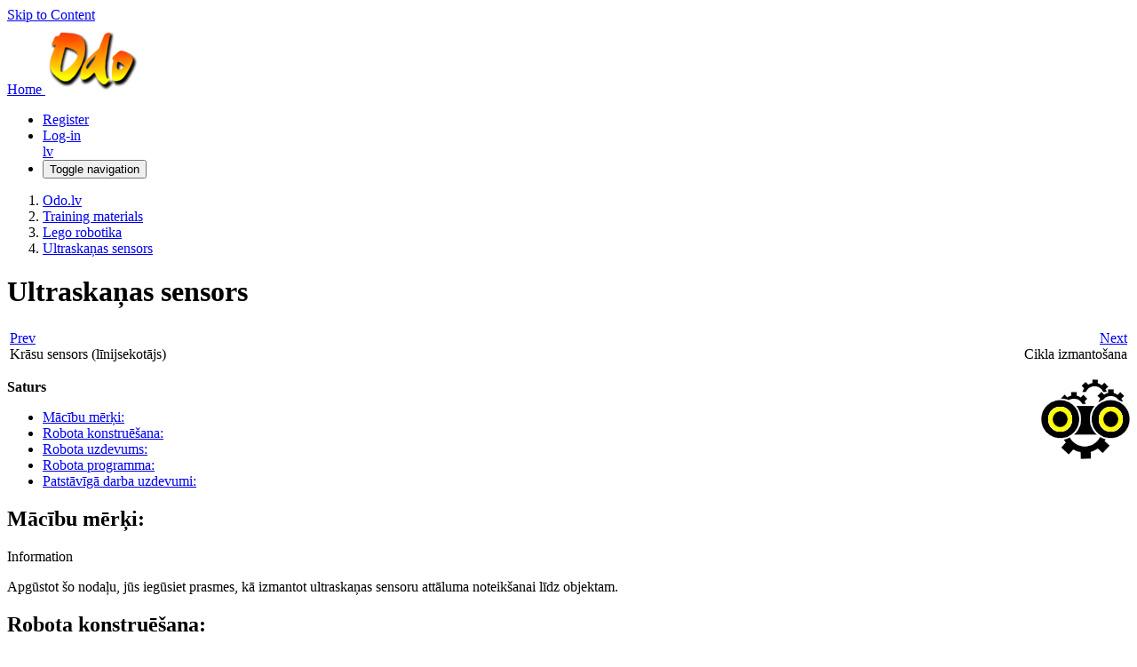

--- FILE ---
content_type: text/html;charset=utf-8
request_url: https://odo.lv/Training/LegoUltrasoundSensor
body_size: 10168
content:
<html xmlns="http://www.w3.org/1999/xhtml" lang="en" xml:lang="en" data-xwiki-paged-media="paper" data-xwiki-reference="xwiki:Training.LegoUltrasoundSensor" data-xwiki-document="Training.LegoUltrasoundSensor" data-xwiki-wiki="xwiki" data-xwiki-space="Training" data-xwiki-page="LegoUltrasoundSensor" data-xwiki-isnew="false" data-xwiki-version="8.1" data-xwiki-rest-url="/xwiki/rest/wikis/xwiki/spaces/Training/pages/LegoUltrasoundSensor" data-xwiki-locale="" data-xwiki-form-token="gIFksAhGLegVrxNXyHeAsg"><head><title>Ultraskaņas sensors</title><meta name="viewport" content="width=device-width, initial-scale=1"><link rel="icon" href="/favicon.ico" type="image/png"><link rel="alternate" type="application/x-wiki" title="Edit" href="/xwiki/bin/edit/Training/LegoUltrasoundSensor"><link rel="canonical" href="/Training/LegoUltrasoundSensor"><meta name="revisit-after" content="7 days"><meta name="description" content="Ultraskaņas sensors"><meta name="keywords" content="wiki"><meta name="rating" content="General"><meta name="author" content="Valdis Vītoliņš"><link rel="alternate" type="application/rss+xml" title="Wiki Feed RSS" href="/xwiki/rest/notifications/rss?userId=&amp;count=50&amp;useUserPreferences=false&amp;displayOwnEvents=true"><link rel="alternate" type="application/rss+xml" title="Blog RSS Feed" href="/Blog/GlobalBlogRss?xpage=plain"><link href="/xwiki/webjars/wiki%3Axwiki/xwiki-platform-search-webjar/16.10.7/searchSuggest.min.css?evaluate=true" type="text/css" rel="stylesheet"><link href="/xwiki/webjars/wiki%3Axwiki/font-awesome/4.7.0/css/font-awesome.min.css" rel="stylesheet"><link href="/xwiki/webjars/wiki%3Axwiki/webjar-blueimp-gallery/3.4.0/css/blueimp-gallery.min.css" type="text/css" rel="stylesheet"><link href="/xwiki/webjars/wiki%3Axwiki/xwiki-platform-image-lightbox-webjar/16.10.7/less/lightbox.less?evaluate=true" type="text/css" rel="stylesheet"><link href="/xwiki/bin/skin/skins/flamingo/style.min.css?cache-version=1746800390000&amp;skin=Custom.OdoTheme&amp;colorTheme=xwiki%3ACustom.OdoTheme&amp;colorThemeVersion=76.1" rel="stylesheet" type="text/css" media="all"><link href="/xwiki/bin/skin/skins/flamingo/print.min.css?cache-version=1746800390000&amp;skin=Custom.OdoTheme&amp;colorTheme=xwiki%3ACustom.OdoTheme&amp;colorThemeVersion=76.1" rel="stylesheet" type="text/css" media="print"><link rel="stylesheet" type="text/css" href="/xwiki/bin/ssx/Main/WebHome?resource=toc.css"><link rel="stylesheet" type="text/css" href="/xwiki/bin/skin/resources/css/xwiki.bundle.min.css?cache-version=1746799906000&amp;colorTheme=Custom.OdoTheme&amp;language=en"><link rel="stylesheet" type="text/css" href="/xwiki/bin/skin/resources/uicomponents/viewers/comments.min.css?cache-version=1746799904000"><link rel="stylesheet" type="text/css" href="/xwiki/bin/ssx/AnnotationCode/Style?language=en&amp;docVersion=2.1"><link rel="stylesheet" type="text/css" href="/xwiki/bin/ssx/AnnotationCode/Settings?language=en&amp;docVersion=1.1"><link rel="stylesheet" type="text/css" href="/xwiki/bin/ssx/Image/Style/Code/DefaultImageStyleStyleSheet?language=en&amp;docVersion=1.1"><link rel="stylesheet" type="text/css" href="/xwiki/bin/ssx/Refactoring/Code/RefactoringConfiguration?language=en&amp;docVersion=4.1"><link rel="stylesheet" type="text/css" href="/xwiki/bin/ssx/XWiki/Mentions/MentionsMacro?language=en&amp;docVersion=1.1"><link rel="stylesheet" type="text/css" href="/xwiki/bin/ssx/XWiki/Realtime/Configuration?language=en&amp;docVersion=1.1"><link rel="stylesheet" type="text/css" href="/xwiki/bin/ssx/Custom/LegoHeader?language=en&amp;docVersion=27.1"><script src="/xwiki/webjars/wiki%3Axwiki/requirejs/2.3.7/require.min.js?r=1" data-wysiwyg="true"></script><script src="/xwiki/resources/uicomponents/tools/pageReady.min.js?cache-version=1746799896000" data-wysiwyg="true"></script><script src="/xwiki/resources/js/xwiki/prototypeJSPatches.min.js?cache-version=1746799878000"></script><script src="/xwiki/webjars/wiki%3Axwiki/prototype/1.7.3.0/prototype.js?r=1"></script><script data-wysiwyg="true">
// <![CDATA[
        var jQuery = {};
                                                                                                                                                                                                                                                                                                                                                                                                                                                                                                                                                                                                                                                                                                                                                                                                                                          require.config({"packages":[{"name":"scriptaculous","location":"\/xwiki\/webjars\/wiki%3Axwiki\/scriptaculous\/1.9.0","main":"scriptaculous"},{"name":"moment","location":"\/xwiki\/webjars\/wiki%3Axwiki\/momentjs\/2.29.4","main":"min\/moment.min"}],"paths":{"bootstrap":"\/xwiki\/webjars\/wiki%3Axwiki\/xwiki-platform-bootstrap\/16.10.7\/js\/xwiki-bootstrap.min.js?r=1","deferred":"\/xwiki\/resources\/uicomponents\/require\/deferred.min.js?cache-version=1746799892000","iscroll":"\/xwiki\/webjars\/wiki%3Axwiki\/iscroll\/5.2.0\/build\/iscroll-lite.js?r=1","jquery":"\/xwiki\/webjars\/wiki%3Axwiki\/jquery\/3.7.1\/jquery.min.js?r=1","jquery-migrate":"\/xwiki\/webjars\/wiki%3Axwiki\/jquery-migrate\/3.5.2\/dist\/jquery-migrate.min.js?r=1","jsTree":"\/xwiki\/webjars\/wiki%3Axwiki\/jstree\/3.3.16\/jstree.min.js?r=1","moment-jdateformatparser":"\/xwiki\/webjars\/wiki%3Axwiki\/moment-jdateformatparser\/1.2.1\/moment-jdateformatparser.min","moment-timezone":"\/xwiki\/webjars\/wiki%3Axwiki\/moment-timezone\/0.5.47\/builds\/moment-timezone-with-data.min","prototype":"\/xwiki\/webjars\/wiki%3Axwiki\/prototype\/1.7.3.0\/prototype.js?r=1","selectize":"\/xwiki\/webjars\/wiki%3Axwiki\/selectize.js\/0.13.3\/js\/standalone\/selectize.min.js?r=1","xwiki-attachments-icon":"\/xwiki\/bin\/skin\/resources\/uicomponents\/attachments\/icons.min.js?cache-version=1746799884000","xwiki-document-lock":"\/xwiki\/resources\/uicomponents\/lock\/lock.min.js?cache-version=1746799890000","xwiki-entityReference":"\/xwiki\/resources\/uicomponents\/model\/entityReference.min.js?cache-version=1746799892000","xwiki-events-bridge":"\/xwiki\/resources\/js\/xwiki\/eventsBridge.min.js?cache-version=1746799874000","xwiki-form-validation-async":"\/xwiki\/resources\/uicomponents\/tools\/formAsyncValidation.min.js?cache-version=1746799896000","xwiki-job-runner":"\/xwiki\/webjars\/wiki%3Axwiki\/xwiki-platform-job-webjar\/16.10.7\/jobRunner.min.js?r=1","xwiki-l10n":"\/xwiki\/webjars\/wiki%3Axwiki\/xwiki-platform-localization-webjar\/16.10.7\/l10n.min.js?r=1","xwiki-locale-picker":"\/xwiki\/bin\/skin\/skins\/flamingo\/localePicker.min.js?cache-version=1746800388000","xwiki-meta":"\/xwiki\/resources\/js\/xwiki\/meta.min.js?cache-version=1746799876000","xwiki-selectize":"\/xwiki\/resources\/uicomponents\/suggest\/xwiki.selectize.min.js?cache-version=1746799894000","xwiki-tree-finder":"\/xwiki\/webjars\/wiki%3Axwiki\/xwiki-platform-tree-webjar\/16.10.7\/finder.min.js?r=1","xwiki-tree":"\/xwiki\/webjars\/wiki%3Axwiki\/xwiki-platform-tree-webjar\/16.10.7\/tree.min.js?r=1","blueimp-gallery-bundle":"\/xwiki\/webjars\/wiki%3Axwiki\/webjar-blueimp-gallery\/3.4.0\/js\/blueimp-gallery-bundle.min","xwiki-lightbox":"\/xwiki\/webjars\/wiki%3Axwiki\/xwiki-platform-image-lightbox-webjar\/16.10.7\/lightbox.min.js?r=1","xwiki-ckeditor-inline":"\/xwiki\/bin\/jsx\/CKEditor\/InlineEditor?v=16.10.7&xwiki-version=16.10.7","xwiki-ckeditor":"\/xwiki\/bin\/jsx\/CKEditor\/EditSheet?v=16.10.7&xwiki-version=16.10.7&fast-diff-version=&bs3typeahead-version=4.0.2","fuse":"\/xwiki\/webjars\/wiki%3Axwiki\/fuse.js\/7.0.0\/dist\/fuse.basic.min.js?r=1","bootstrap3-typeahead":"\/xwiki\/webjars\/wiki%3Axwiki\/bootstrap-3-typeahead\/4.0.2\/bootstrap3-typeahead.min","fast-diff":"\/xwiki\/webjars\/wiki%3Axwiki\/fast-diff\/1.3.0\/diff","ckeditor":"\/xwiki\/webjars\/wiki%3Axwiki\/xwiki-platform-ckeditor-webjar\/16.10.7\/ckeditor","xwiki-ckeditor-plugins":"\/xwiki\/webjars\/wiki%3Axwiki\/xwiki-platform-ckeditor-plugins\/16.10.7\/webjar.bundle.min","chainpad":"\/xwiki\/webjars\/wiki%3Axwiki\/chainpad-webjar\/5.3.0\/chainpad.dist.min.js?r=1","chainpad-netflux":"\/xwiki\/webjars\/wiki%3Axwiki\/chainpad-netflux-webjar\/1.2.1\/chainpad-netflux.min.js?r=1","netflux-client":"\/xwiki\/webjars\/wiki%3Axwiki\/netflux-websocket-webjar\/1.2.1\/netflux-client.min.js?r=1","xwiki-realtime":"\/xwiki\/webjars\/wiki%3Axwiki\/xwiki-platform-realtime-webjar\/16.10.7\/webjar.bundle.min.js?r=1","json.sortify":"\/xwiki\/webjars\/wiki%3Axwiki\/json.sortify\/2.2.2\/dist\/JSON.sortify.js?r=1","bootstrap-switch":"\/xwiki\/webjars\/wiki%3Axwiki\/bootstrap-switch\/3.3.4\/js\/bootstrap-switch.min.js?r=1","xwiki-bootstrap-switch":"\/xwiki\/bin\/jsx\/XWiki\/Notifications\/Code\/BootstrapSwitch?minify=true","xwiki-realtime-wysiwyg-bundle":"\/xwiki\/webjars\/wiki%3Axwiki\/xwiki-platform-realtime-wysiwyg-webjar\/16.10.7\/webjar.bundle.min.js?r=1","hyper-json":"\/xwiki\/webjars\/wiki%3Axwiki\/hyper-json\/1.5.0\/hyperjson.js?r=1","diff-dom":"\/xwiki\/webjars\/wiki%3Axwiki\/diff-dom\/4.2.8\/browser\/diffDOM.js?r=1","xwiki-platform-notifications-webjar":"\/xwiki\/webjars\/wiki%3Axwiki\/xwiki-platform-notifications-webjar\/16.10.7\/main.umd","paged-polyfill":"\/xwiki\/webjars\/wiki%3Axwiki\/pagedjs\/0.4.3\/dist\/paged.polyfill.js?r=1","xwiki-attachment-picker":"\/xwiki\/webjars\/wiki%3Axwiki\/xwiki-platform-attachment-picker-webjar\/16.10.7\/attachmentGalleryPicker.min","xwiki-attachment-picker-solr-search":"\/xwiki\/webjars\/wiki%3Axwiki\/xwiki-platform-attachment-picker-webjar\/16.10.7\/solrSearch.min","jquery-ui":"\/xwiki\/webjars\/wiki%3Axwiki\/jquery-ui\/1.13.3\/jquery-ui.min.js?r=1","jquery-ui-touch-punch":"\/xwiki\/webjars\/wiki%3Axwiki\/jquery-ui-touch-punch\/0.2.3\/jquery.ui.touch-punch.min.js?r=1","scriptaculous-accordion":"\/xwiki\/resources\/js\/xwiki\/accordion\/accordion.min.js?cache-version=1746799870000"},"shim":{"bootstrap":["jquery"],"prototype":{"exports":"$"},"scriptaculous\/dragdrop":["scriptaculous\/effects"],"selectize":["jquery"],"xwiki-document-lock":{"exports":"XWiki.DocumentLock"},"xwiki-entityReference":{"exports":"XWiki"},"ckeditor":{"exports":"CKEDITOR"},"xwiki-ckeditor-plugins":{"deps":["jquery","ckeditor"]},"diff-dom":{"exports":"diffDOM"},"jquery-ui-touch-punch":{"deps":["jquery-ui"]},"scriptaculous-accordion":{"deps":["scriptaculous\/effects"]}},"bundles":{"blueimp-gallery-bundle":["blueimp-gallery","blueimp-helper","blueimp-gallery-fullscreen","blueimp-gallery-indicator","blueimp-gallery-video","blueimp-gallery-vimeo","blueimp-gallery-youtube"],"xwiki-ckeditor-plugins":["resource","resourcePicker","entityResourcePicker","entityResourceSuggester","entityResourceDisplayer","modal","l10n","macroWizard","imageWizard"],"xwiki-realtime":["xwiki-realtime-config","xwiki-realtime-crypto","xwiki-realtime-document","xwiki-realtime-interface","xwiki-realtime-loader","xwiki-realtime-messages","xwiki-realtime-saver","xwiki-realtime-toolbar","xwiki-realtime-typingTests","xwiki-realtime-userData"],"xwiki-realtime-wysiwyg-bundle":["xwiki-realtime-wysiwyg","xwiki-realtime-wysiwyg-editor","xwiki-realtime-wysiwyg-patches","xwiki-realtime-wysiwyg-transformers"]},"config":{},"map":{"*":{"jquery":"jquery-migrate","moment\/moment":"moment"},"jQueryNoConflict":{"jquery":"jquery"},"jquery-migrate":{"jquery":"jQueryNoConflict"}}});
define('jQueryNoConflict', ['jquery'], function($) {
  return $.noConflict();
});
if (window.Prototype && Prototype.BrowserFeatures.ElementExtensions) {
  require(['jquery', 'bootstrap'], function ($) {
    // Fix incompatibilities between BootStrap and Prototype
    var disablePrototypeJS = function (method, pluginsToDisable) {
      var handler = function (event) {
        event.target[method] = undefined;
        setTimeout(function () {
            delete event.target[method];
        }, 0);
      };
      pluginsToDisable.each(function (plugin) { 
          $(window).on(method + '.bs.' + plugin, handler); 
      });
    },
    pluginsToDisable = ['collapse', 'dropdown', 'modal', 'tooltip', 'tab', 'popover'];
    disablePrototypeJS('show', pluginsToDisable);
    disablePrototypeJS('hide', pluginsToDisable);
  });
}
window.XWiki = window.XWiki || {};
XWiki.webapppath = "xwiki/";
XWiki.servletpath = "bin/";
XWiki.contextPath = "/xwiki";
XWiki.mainWiki = "xwiki";
// Deprecated: replaced by meta data in the HTML element
XWiki.currentWiki = "xwiki";
XWiki.currentSpace = "Training";
XWiki.currentPage = "LegoUltrasoundSensor";
XWiki.editor = "";
XWiki.viewer = "";
XWiki.contextaction = "view";
XWiki.skin = 'Custom.OdoTheme';
XWiki.docisnew = false;
XWiki.docsyntax = "xwiki/2.1";
XWiki.docvariant = "language=lv";
XWiki.hasEdit = false;
XWiki.hasProgramming = false;
XWiki.hasBackupPackImportRights = false;
XWiki.hasRenderer = true;
window.docviewurl = "/xwiki/bin/view/Training/LegoUltrasoundSensor";
window.docediturl = "/xwiki/bin/edit/Training/LegoUltrasoundSensor";
window.docsaveurl = "/xwiki/bin/save/Training/LegoUltrasoundSensor";
window.docgeturl = "/xwiki/bin/get/Training/LegoUltrasoundSensor";
// ]]>
</script><script src="/xwiki/webjars/wiki%3Axwiki/xwiki-platform-search-webjar/16.10.7/searchSuggest.min.js?r=1" defer="defer"></script><script src="/xwiki/resources/uicomponents/model/entityReference.min.js?cache-version=1746799892000"></script><script src="/xwiki/bin/skin/resources/js/xwiki/xwiki.bundle.min.js?cache-version=1746799904000&amp;defer=false&amp;language=en"></script><script src="/xwiki/bin/skin/skins/flamingo/flamingo.min.js?cache-version=1746800388000&amp;language=en" defer="defer"></script><script src="/xwiki/bin/skin/resources/uicomponents/async/async.min.js?cache-version=1746799884000&amp;wysiwyg=true" defer="defer"></script><script src="/xwiki/bin/skin/resources/uicomponents/viewers/comments.min.js?cache-version=1746799896000&amp;language=en" defer="defer"></script><script src="/xwiki/bin/jsx/XWiki/Attachment/Validation/Code/MimetypeValidation?language=en&amp;docVersion=1.1" defer="defer"></script><script src="/xwiki/bin/jsx/AnnotationCode/Settings?language=en&amp;docVersion=1.1" defer="defer"></script><script src="/xwiki/bin/jsx/XWiki/Attachment/Validation/Code/FileSizeValidation?language=en&amp;docVersion=1.1" defer="defer"></script><script src="/xwiki/bin/jsx/Custom/OdoTheme?language=en&amp;docVersion=76.1" defer="defer"></script><script src="/xwiki/bin/jsx/XWiki/Mentions/MentionsMacro?language=en&amp;docVersion=1.1" defer="defer"></script><script src="/xwiki/bin/jsx/AnnotationCode/Script?language=en&amp;docVersion=1.1" defer="defer"></script><script src="/xwiki/bin/jsx/XWiki/Lightbox/WebHome?language=en&amp;docVersion=1.1" defer="defer"></script><script src="/xwiki/resources/js/xwiki/compatibility.min.js?cache-version=1746799872000" defer="defer"></script><script src="/xwiki/resources/js/xwiki/markerScript.min.js?cache-version=1746799876000" defer="defer"></script></head><body id="body" class="skin-flamingo wiki-xwiki viewbody panel-left-width-Medium panel-right-width-Medium drawer drawer--right preference-underlining-only-inline-links
   space-Training   hideleft    ">
<div id="xwikimaincontainer">
<div id="xwikimaincontainerinner">

<div class="skip-nav">
          <a class="btn btn-default" href="#xwikicontent">Skip to Content</a>
</div>

  <div id="menuview">
      




















        <header class="navbar navbar-default actionmenu" aria-label="Wiki main menu ">
    <div class="container-fluid">
            <div class="navbar-header">
                  <div id="companylogo">
  <a href="/" rel="home" title="Home" class="navbar-brand">    <span class="sr-only">Home</span>
    <img src="/xwiki/bin/download/Custom/OdoTheme/logo.png?rev=1.2" alt="Logo of the wiki">  </a>
</div>

              </div>
            <div id="xwikimainmenu">

          <ul class="nav navbar-nav navbar-left">
                </ul>

          <ul class="nav navbar-nav navbar-right">
                                                        <li>
    <a id="tmRegister" href="/xwiki/bin/register/XWiki/XWikiRegister?xredirect=%2Fxwiki%2Fbin%2Fview%2FTraining%2FLegoUltrasoundSensor" rel="nofollow">Register</a>
  </li>

                                                  <li>
    <a id="tmLogin" href="/xwiki/bin/login/XWiki/XWikiLogin?xredirect=%2Fxwiki%2Fbin%2Fview%2FTraining%2FLegoUltrasoundSensor&amp;loginLink=1" rel="nofollow">Log-in</a>
  </li>

                                         
                                           
                                           
                                        
          <div id="trlanguages">
                        <a class="trlanguage" href="?language=lv">lv</a>
              </div>
        <li>
    <button type="button" id="tmDrawerActivator" class="btn btn-link icon-navbar drawer-opener" aria-controls="tmDrawer" aria-expanded="false" title="Drawer"><span class="sr-only">Toggle navigation</span><span class="fa fa-bars" aria-hidden="true"></span></button>
    





<dialog class="drawer-nav" id="tmDrawer" aria-label="Top drawer menu">
  <ul class="drawer-menu">
                <li class="drawer-brand clearfix">
      <a href="/XWiki/XWikiGuest">
                                        <img class="avatar avatar_120" src="/xwiki/bin/skin/resources/icons/xwiki/noavatar.png?cache-version=1746799050000" alt="XWikiGuest" title="XWikiGuest">      </a>
      <div class="brand-links">
                  <a href="/xwiki/bin/login/XWiki/XWikiLogin?xredirect=%2Fxwiki%2Fbin%2Fview%2FTraining%2FLegoUltrasoundSensor" id="tmLogin" rel="nofollow"><span class="fa fa-sign-in" aria-hidden="true"></span> Log-in</a>
                      <a href="/xwiki/bin/register/XWiki/XWikiRegister?xredirect=%2Fxwiki%2Fbin%2Fview%2FTraining%2FLegoUltrasoundSensor" id="tmRegister" rel="nofollow"><span class="fa fa-sign-in" aria-hidden="true"></span> Register</a>
                                                                </div>
      <button class="btn btn-primary drawer-close" title="Close the drawer"><span class="fa fa-times" aria-hidden="true"></span></button>
    </li>
                                  <li class="drawer-category-header"><hr class="hidden">Home</li>
                                                                                
                                





  <li>
    <a class="drawer-menu-item" href="/AllDocs" id="tmWikiDocumentIndex">
      <span class="drawer-menu-item-icon">
        <span class="fa fa-book" aria-hidden="true"></span>
      </span>
      <span class="drawer-menu-item-text">Page Index</span>
    </a>
  </li>
                                      





  <li>
    <a class="drawer-menu-item" href="/UserDirectory" id="tmMainUserIndex">
      <span class="drawer-menu-item-icon">
        <span class="fa fa-user" aria-hidden="true"></span>
      </span>
      <span class="drawer-menu-item-text">User Index</span>
    </a>
  </li>
                                





  <li>
    <a class="drawer-menu-item" href="/Applications/" id="tmMainApplicationIndex">
      <span class="drawer-menu-item-icon">
        <span class="fa fa-th" aria-hidden="true"></span>
      </span>
      <span class="drawer-menu-item-text">Application Index</span>
    </a>
  </li>
                                        <li class="drawer-category-header"><hr class="hidden">Global</li>
                                              <li class="drawer-dropdown">
    <a class="drawer-menu-item" id="tmLanguages" role="button" data-toggle="collapse" href="#tmLanguages_menu" aria-expanded="false" aria-controls="tmLanguages_menu">
      <span class="drawer-menu-item-icon">
        <span class="fa fa-flag" aria-hidden="true"></span>
      </span>
      <span class="drawer-menu-item-text">Languages</span>
    </a>
    <ul class="drawer-dropdown-menu collapse" id="tmLanguages_menu">
    <li>
    <a class="drawer-menu-item" href="/Training/LegoUltrasoundSensor?language=lv">
      <span class="drawer-menu-item-icon">
        <span class="fa fa-flag" aria-hidden="true"></span>
      </span>
      <span class="drawer-menu-item-text">Latviešu
 <span class="fa fa-check" aria-hidden="true"></span></span>
    </a>
  </li>
        </ul>
  </li>

                                                





  <li>
    <a class="drawer-menu-item" href="/Training/LegoUltrasoundSensor?xpage=whatsnew">
      <span class="drawer-menu-item-icon">
        <span class="fa fa-question-circle" aria-hidden="true"></span>
      </span>
      <span class="drawer-menu-item-text">What's New</span>
    </a>
  </li>
                                          <li class="drawer-menuseparator"></li>
            





  <li>
    <a class="drawer-menu-item" href="/WikiManager/">
      <span class="drawer-menu-item-icon">
        <span class="fa fa-list-alt" aria-hidden="true"></span>
      </span>
      <span class="drawer-menu-item-text">Wiki Index</span>
    </a>
  </li>
                                                              
      </ul>
</dialog>



  </li>
      </ul>

          </div>    </div>   </header>



  </div>
 <div id="headerglobal">
  <div id="globallinks">
  </div>   <div class="clearfloats"></div>
      
      <script id="lightbox-config" type="application/json">{"HTMLTemplate":"<!-- The Gallery lightbox dialog. -->\n<div\nid=\"blueimp-gallery\"\nclass=\"blueimp-gallery blueimp-gallery-controls\"\naria-label=\"Image gallery\"\naria-modal=\"true\"\nrole=\"dialog\"\n>\n<div class=\"slides\" aria-live=\"polite\"><\/div>\n<a\nclass=\"prev\" aria-controls=\"blueimp-gallery\"\naria-label=\"Previous image\"\ntitle=\"Previous image\"\naria-keyshortcuts=\"ArrowLeft\"\n><\/a>\n<a\nclass=\"next\" aria-controls=\"blueimp-gallery\"\naria-label=\"Next image\"\ntitle=\"Next image\"\naria-keyshortcuts=\"ArrowRight\"\n><\/a>\n<div class=\"controls btn-group\">\n<a\nclass=\"btn action fullscreen\" id=\"lightboxFullscreen\" aria-controls=\"blueimp-gallery\"\naria-label=\"Fullscreen\"\ntitle=\"Fullscreen\"\naria-keyshortcuts=\"F11\"\n><span class=\"fa fa-arrows-alt\" aria-hidden=\"true\"><\/span><\/a>\n<a\nclass=\"btn action download\" id=\"lightboxDownload\" aria-controls=\"blueimp-gallery\" target=\"_blank\"\naria-label=\"Download\"\ntitle=\"Download\"\n><span class=\"fa fa-download\" aria-hidden=\"true\"><\/span><\/a>\n<span class=\"btn\" title=\"Copy image ID\">\n<a class=\"action copyImageId\" aria-controls=\"blueimp-gallery\" aria-label=\"Copy image ID\" data-original-title=\"Copied to clipboard\" data-toggle=\"tooltip\"\ndata-placement=\"bottom\" data-trigger=\"manual\"\n><span class=\"fa fa-anchor\" aria-hidden=\"true\"><\/span><\/a>\n<\/span>\n<a\nclass=\"btn action autoPlay\" aria-controls=\"blueimp-gallery\"\naria-label=\"Slideshow\"\ntitle=\"Slideshow\"\naria-keyshortcuts=\"Space\" aria-pressed=\"false\"\n><span class=\"fa fa-play\" aria-hidden=\"true\"><\/span><\/a>\n<a\nclass=\"btn action escape\" aria-controls=\"blueimp-gallery\"\naria-label=\"Escape\"\ntitle=\"Escape\"\naria-keyshortcuts=\"Escape\"\n><span class=\"fa fa-times\" aria-hidden=\"true\"><\/span><\/a>\n<\/div>\n<div class=\"lightboxDescription\">\n<div class=\"caption\"\naria-label=\"Caption\"><\/div>\n<div class=\"descriptionMetadata\">\n<span class=\"title\"\naria-label=\"File name\"><\/span>\n<div class=\"descriptionRow\">\n<span class=\"publisher\"\naria-label=\"Image publisher\"><\/span>\n<span class=\"date\" data-date-format=\"yyyy-MM-dd HH:mm\" \ndata-user-time-zone=\"Europe\/Riga\"\naria-label=\"Date\"><\/span>\n<\/div>\n<\/div>\n<\/div>\n<ol class=\"indicator\"><\/ol>\n<\/div>\n<!-- The image toolbar popover template. -->\n<div id=\"imageToolbarTemplate\">\n<div class=\"btn-group imageToolbar\" hidden>\n<a class=\"openLightbox\" href=\"\"\ntitle=\"Image gallery\"\n><span class=\"fa fa-arrows-alt\" aria-hidden=\"true\"><\/span><\/a>\n<a class=\"imageDownload\" target=\"_blank\"\ntitle=\"Download\"\n><span class=\"fa fa-download\" aria-hidden=\"true\"><\/span><\/a>\n<a class=\"permalink hidden\"\ntitle=\"Permalink\"\n><span class=\"fa fa-link\" aria-hidden=\"true\"><\/span><\/a>\n<span class=\"hidden\" title=\"Copy image ID\">\n<a class=\"copyImageId\" href=\"\" data-original-title=\"Copied to clipboard\"\ndata-toggle=\"tooltip\" data-placement=\"bottom\" data-trigger=\"manual\"\n><span class=\"fa fa-anchor\" aria-hidden=\"true\"><\/span><\/a>\n<\/span>\n<\/div>\n<\/div>\n<div id='imagePopoverContainer'><\/div>\n","togglerTemplate":"<button class='lightbox-toggle btn btn-xs sr-only'\naria-label=\"Open the image actions\">\n<span class=\"fa fa-ellipsis-v\" aria-hidden=\"true\"><\/span>\n<\/button>\n"}
</script>
      <script type="application/json" id="attachment-validation-filesize-configuration">{"maxFileSize":107374182400}</script>
              <script id="realtime-config" type="application/json">{"webSocketURL":"ws:\/\/odo.lv\/xwiki\/websocket\/xwiki\/netflux","user":{"name":"XWikiGuest","avatarURL":"\/xwiki\/bin\/skin\/resources\/icons\/xwiki\/noavatar.png?cache-version=1746799050000"},"document":{"language":"lv","modified":1747592732000},"dateFormat":"yyyy-MM-dd HH:mm"}</script>

                                                                  <template id="realtime-edit-toolbar">
<div class="realtime-edit-toolbar" data-user-id="">
<div class="realtime-edit-toolbar-left">
<div class="btn-group dropup">
<button type="button" class="btn btn-primary realtime-action-done" title="Save and return to view mode">
<span class="fa fa-check" aria-hidden="true"></span>
Done
</button>
<button type="button" class="btn btn-primary dropdown-toggle" data-toggle="dropdown" aria-haspopup="true" aria-expanded="false">
<span class="caret"></span>
<span class="sr-only">Toggle dropdown</span>
</button>
<ul class="dropdown-menu">
<li>
<a href="#" class="realtime-action-summarize" title="Summarize your changes and return to view mode" data-continue="false" data-toggle="modal" data-target="#realtime-changeSummaryModal">Summarize &amp; Done</a>
</li>
<li>
<a href="#" class="realtime-action-leave" title="Leave the realtime collaboration and continue editing alone" data-toggle="modal" data-target="#realtime-leave-modal">Leave Collaboration</a>
</li>
</ul>
</div>
<realtime-status class="realtime-connection-status" data-status-dirty="Disconnected" data-status-cleaning="Connecting"></realtime-status>
<ul class="realtime-users" data-limit="4">
<li><!-- User --></li>
</ul>
<div class="btn-group dropup realtime-users-dropdown">
<button type="button" class="btn dropdown-toggle realtime-action-users badge" title="See who's editing" data-toggle="dropdown" aria-haspopup="true" aria-expanded="false" data-more="">
<span class="sr-only">Users</span>
</button>
<ul class="dropdown-menu">
<li><!-- User --></li>
</ul>
</div>
</div>
<div class="realtime-edit-toolbar-right">
<realtime-status class="realtime-save-status" data-status-dirty="Unsaved" data-status-cleaning="Saving" data-status-clean="Saved"></realtime-status>
<div class="btn-group dropup">
<button type="button" class="btn btn-default dropdown-toggle realtime-action-history" title="Recent versions" data-toggle="dropdown" aria-haspopup="true" aria-expanded="false">
<span class="fa fa-clock-o" aria-hidden="true"></span>
<span class="sr-only">History</span>
</button>
<ul class="dropdown-menu realtime-versions" data-limit="5">
<li class="dropdown-header">
Recent versions
</li>
<li role="separator" class="divider"></li>
<li>
<a href="#" class="realtime-action-summarize" title="Summarize your changes and continue editing" data-continue="true" data-toggle="modal" data-target="#realtime-changeSummaryModal">Summarize Changes</a>
</li>
</ul>
</div>
</div>
</div>
</template>

<template id="realtime-user">
<a href="#" class="realtime-user" data-id="" data-reference="">
<span class="realtime-user-avatar-wrapper" data-abbr="">
<img class="realtime-user-avatar" src="/xwiki/bin/skin/resources/icons/xwiki/noavatar.png?cache-version=1746799050000" alt="Username" title="">
</span>
<span class="realtime-user-name" data-count=""></span>
</a>
</template>

<template id="realtime-spinner">
<link rel="stylesheet" type="text/css" href="/xwiki/bin/ssx/XWiki/Realtime/Configuration?language=en&amp;docVersion=1.1">
</template>

<template id="realtime-status">
<link rel="stylesheet" type="text/css" href="/xwiki/bin/ssx/XWiki/Realtime/Configuration?language=en&amp;docVersion=1.1">
<realtime-spinner></realtime-spinner>
</template>

<template id="realtime-version">
<a href="" class="realtime-version" data-toggle="modal" data-target="#realtime-version-modal" data-remote="false">
<span class="realtime-version-icon">
<span class="fa fa-clock-o" aria-hidden="true"></span>
</span>
<span class="realtime-version-info">
<span class="realtime-version-number"></span>
<span class="realtime-version-date"></span>
</span>
</a>
</template>

<template id="realtime-changeSummaryModal-template">
<div id="realtime-changeSummaryModal" class="modal fade" tabindex="-1" role="dialog">
<div class="modal-dialog" role="document">
<div class="modal-content">
<div class="modal-header">
<button type="button" class="close" data-dismiss="modal" aria-label="Close">
<span aria-hidden="true">×</span>
</button>
<div class="modal-title">
Summarize Changes
</div>
</div>
<div class="modal-body xform">
<ul class="nav nav-tabs" role="tablist">
<li role="presentation" class="active">
<a href="#realtime-changeSummaryModal-summaryTab" aria-controls="realtime-changeSummaryModal-summaryTab" role="tab" data-toggle="tab">
Summary
</a>
</li>
<li role="presentation">
<a href="#realtime-changeSummaryModal-changesTab" aria-controls="realtime-changeSummaryModal-changesTab" role="tab" data-toggle="tab">
Changes
</a>
</li>
</ul>
<div class="tab-content">
<div role="tabpanel" class="tab-pane active" id="realtime-changeSummaryModal-summaryTab">
<dl>
<dt>
<label for="realtime-changeSummaryModal-summary" hidden>
Summary
</label>
<span class="xHint">
Enter a brief description of your changes
</span>
</dt>
<dd>
<textarea id="realtime-changeSummaryModal-summary" name="summary" maxlength="1023" rows="10" title="Summary"></textarea>
</dd>
<dt id="realtime-changeSummaryModal-minorChange" data-continue="false">
<label>
<input type="checkbox" name="minorChange">
Minor change
</label>
<span class="xHint">
Minor changes are by default collapsed in the page history.
</span>
</dt>
<dd></dd>
</dl>
</div>
<div role="tabpanel" class="tab-pane" id="realtime-changeSummaryModal-changesTab">
<realtime-spinner></realtime-spinner>
<div class="diff-group"></div>
<div class="box infomessage noChange">
No changes
</div>
<div class="box infomessage isNew">
The page does not exist yet.
</div>
<div class="box errormessage">
Failed to load changes
</div>
</div>
</div>
</div>
<div class="modal-footer">
<button type="button" class="btn btn-primary">
<span data-continue="true">Save</span>
<span data-continue="false">Done</span>
</button>
<button type="button" class="btn btn-default" data-dismiss="modal">
Cancel
</button>
</div>
</div>
</div>
</div>
</template>

<template id="realtime-version-modal-template">
<div id="realtime-version-modal" class="modal fade" tabindex="-1" role="dialog">
<div class="modal-dialog modal-lg" role="document">
<div class="modal-content">
<div class="modal-header">
<button type="button" class="close" data-dismiss="modal" aria-label="Close">
<span aria-hidden="true">×</span>
</button>
<div class="modal-title">
Version <span class="realtime-version-number"></span> by <span class="realtime-version-author"></span> on <span class="realtime-version-date"></span>
</div>
</div>
<div class="modal-body">
<realtime-document-viewer reference="xwiki:Training.LegoUltrasoundSensor" locale="lv" version="" alt="Failed to load version."></realtime-document-viewer>
</div>
<div class="modal-footer">
<button type="button" class="btn btn-default" data-dismiss="modal">
Close
</button>
</div>
</div>
</div>
</div>
</template>

<template id="realtime-leave-modal-template">
<div id="realtime-leave-modal" class="modal fade" tabindex="-1" role="dialog">
<div class="modal-dialog" role="document">
<div class="modal-content">
<div class="modal-header">
<button type="button" class="close" data-dismiss="modal" aria-label="Close">
<span aria-hidden="true">×</span>
</button>
<div class="modal-title">
Leave Collaboration
</div>
</div>
<div class="modal-body">
Are you sure you want to leave the realtime collaboration and continue editing alone? The changes you save while editing alone will lead to merge conflicts with the changes auto-saved by the realtime editing session.
</div>
<div class="modal-footer">
<button type="button" class="btn btn-primary" data-dismiss="modal">
Leave
</button>
<button type="button" class="btn btn-default" data-dismiss="modal">
Cancel
</button>
</div>
</div>
</div>
</div>
</template>
      
      
      <div class="hidden">
<input id="defaultImageStylesRestURL" name="defaultImageStylesRestURL" type="hidden" value="/rest/wikis/xwiki/imageStyles/default">
<input id="imageStylesRestURL" name="imageStylesRestURL" type="hidden" value="/rest/wikis/xwiki/imageStyles">
</div>
      <script id="attachment-move-config" type="application/json">{"treeWebjar":"\/xwiki\/webjars\/wiki%3Axwiki\/xwiki-platform-tree-webjar\/16.10.7\/require-config.min.js?evaluate=true"}</script>
      <script type="application/json" id="attachment-validation-mimetypes-configuration">{"allowedMimetypes":[],"blockerMimetypes":[]}</script>
  </div> 


<div class="contenthideleft" id="contentcontainer">
<div id="contentcontainerinner">
<div class="leftsidecolumns">
  <div id="contentcolumn"> 
          <div class="main">
  <div id="mainContentArea">
    
   <nav id="hierarchy_breadcrumb" aria-label="Breadcrumb">
  






















                                                                                                                                                                                                                                                                                                  <ol id="hierarchy" class="breadcrumb"><li class="document"><a href="/" title="Home">Odo.lv</a></li><li class="document"><a href="/Training/">Training materials</a></li><li class="document"><a href="/Training/Lego">Lego robotika</a></li><li class="document active"><a href="/Training/LegoUltrasoundSensor">Ultraskaņas sensors</a>      </li></ol>
      </nav>

      


    







<main id="mainContentArea" class="xcontent">
  
            
        <div class="row">
    <div id="xwikicontent" class="col-xs-12">
              <h1 id="HUltraska146assensors" class="wikigeneratedid"><span>Ultraskaņas sensors</span></h1><p><a name="top"></a></p><table width="100%"><tr><td style="border: none; text-align: left;"><span class="wikilink"><a href="/Training/LegoColorSensorLineFollower">Prev</a></span><br><span class="xdocNavigation">Krāsu sensors (līnijsekotājs)</span></td><td style="border: none; text-align: right;"><span class="wikilink"><a href="/Training/LegoLoops">Next</a></span><br><span class="xdocNavigation">Cikla izmantošana</span></td></tr></table><p><span style="float: right; padding-left: 10px;"><span class="wikilink"><a href="/Training/Lego"><img src="/xwiki/bin/download/Custom/LegoHeader/LegoLogo.png?rev=1.3" id="ICustom.LegoHeader40LegoLogo.png" class="wikigeneratedid" alt="LegoLogo.png"></a></span></span></p><p><strong>Saturs</strong></p><ul class="wikitoc"><li><span class="wikilink"><a href="#HM101c12Bbum113r137i:">Mācību mērķi:</a></span></li><li><span class="wikilink"><a href="#HRobotakonstru113161ana:">Robota konstruēšana:</a></span></li><li><span class="wikilink"><a href="#HRobotauzdevums:">Robota uzdevums:</a></span></li><li><span class="wikilink"><a href="#HRobotaprogramma:">Robota programma:</a></span></li><li><span class="wikilink"><a href="#HPatst101v12Bg101darbauzdevumi:">Patstāvīgā darba uzdevumi:</a></span></li></ul><h2 id="HM101c12Bbum113r137i:" class="wikigeneratedid"><span>Mācību mērķi:</span></h2><div class="box infomessage"><span class="icon-block"><span class="fa fa-info-circle" aria-hidden="true"></span></span><span class="sr-only">Information</span><div><p>Apgūstot šo nodaļu, jūs iegūsiet prasmes, kā izmantot ultraskaņas sensoru attāluma noteikšanai līdz objektam.</p></div></div><h2 id="HRobotakonstru113161ana:" class="wikigeneratedid"><span>Robota konstruēšana:</span></h2><p>Pievienojam robotam ultraskaņas sensoru, izmantojot<span class="wikiexternallink"><a href="http://www.damienkee.com/storage/rileyrover/RileyRover_BI.pdf"> instrukciju</a></span> (9. lpp.).</p><h2 id="HRobotauzdevums:" class="wikigeneratedid"><span>Robota uzdevums:</span></h2><p>Ja līdz šķērslim attālums mazāks par 20 cm, robotam ir jāapstājas, jāatkāpjas un jāizmaina kustības virziens.</p><h2 id="HRobotaprogramma:" class="wikigeneratedid"><span>Robota programma:</span></h2><h2 id="HPatst101v12Bg101darbauzdevumi:" class="wikigeneratedid"><span>Patstāvīgā darba uzdevumi:</span></h2><p>1.<span class="wikiexternallink"><a href="https://sites.google.com/site/gask3t/lego-ev3/the-missing-commentaries/ev3-basics"><span class="wikigeneratedlinkcontent">https://sites.google.com/site/gask3t/lego-ev3/the-missing-commentaries/ev3-basics</span></a></span> Ko darīs robots?</p><p><em>Izmantotais resurss: <span class="wikiexternallink"><a href="https://sites.google.com/site/gask3t/">MIND-STORMS.COM,</a></span> <span class="wikiexternallink"><a href="https://sites.google.com/site/gask3t/lego-ev3/the-missing-commentaries/ev3-basics">atbildes</a></span> (angliski)</em></p><p><a name="top"></a></p><table width="100%"><tr><td width="40%" style="border: none; text-align: left;"><span class="wikilink"><a href="/Training/LegoColorSensorLineFollower">Prev</a></span> <br> <span class="xdocNavigation">Krāsu sensors (līnijsekotājs)</span></td><td width="20%" style="border: none; text-align: center;"><div><p><span class="wikilink"><a href="#top">Up</a></span> <br> <span class="wikilink"><a href="/Training/Lego">Home</a></span></p></div></td><td style="border: none; text-align: right;"><span class="wikilink"><a href="/Training/LegoLoops">Next</a></span> <br> <span class="xdocNavigation">Cikla izmantošana</span></td></tr></table><div style="text-align: center; width: 100%;"><p><img src="/xwiki/bin/download/Custom/LegoFooter/SIF.png?height=100&amp;rev=1.2" height="100" id="ICustom.LegoFooter40SIF.png" class="wikigeneratedid" alt="SIF.png"><img src="/xwiki/bin/download/Custom/LegoFooter/eeagrants.png?height=100&amp;rev=1.2" height="100" id="ICustom.LegoFooter40eeagrants.png" class="wikigeneratedid" alt="eeagrants.png"><img src="/xwiki/bin/download/Custom/LegoFooter/OgresNovads.png?height=100&amp;rev=1.2" height="100" id="ICustom.LegoFooter40OgresNovads.png" class="wikigeneratedid" alt="OgresNovads.png"></p></div>
          </div>
  </div>
  </main>





    <div class="clearfloats"></div>
      <div class="xdocLastModification">
                <br>
      Created by <span class="wikilink"><a href="/XWiki/valdis">Valdis Vītoliņš</a></span> on 2014-09-08 05:52<br>
      Last modified by <span class="wikilink"><a href="/XWiki/valdis">Valdis Vītoliņš</a></span> on 2025-05-18 21:25
        </div>
    </div>                        













<aside id="xwikidata" aria-label="Additional information about this page">
      
    
              

  <div id="docextraanchors">
  <span id="Commentsanchor"> </span>  </div>
  <div id="xwikidatacontents">
    <div class="floatcontainer" id="docExtraTabs">
      <ul class="xwikitabbar" id="docExtrasTabsUl">
                  <li id="Commentstab" data-template="commentsinline.vm">
                        <a id="Commentslink" href="/Training/LegoUltrasoundSensor?viewer=comments" rel="nofollow">
              Comments  <span class="itemCount">(0)</span>             </a>
          </li>
              </ul>
    </div>
                <div id="docextrapanes">
              <div id="Commentspane" class="hidden empty"></div>
          </div>
                <script>
      var hashviewer = self.document.location.hash.substring(1);
                                                var extraInit = function(){ XWiki.displayDocExtra("Comments", "commentsinline.vm", false) };
                if (hashviewer == "Comments") {
          var extraInit = function(){ XWiki.displayDocExtra("Comments", "commentsinline.vm", true) };
        }
                                if ($("Commentslink") != null) {
          $("Commentslink").href="#Comments";
          Event.observe($("Commentslink"), "click", function(){ XWiki.displayDocExtra("Comments", "commentsinline.vm", false); }, false);
        }
                                if ($("tmShowComments") != null) {
          $("tmShowComments").href="#Comments";
          Event.observe($("tmShowComments"), "click", function(){ XWiki.displayDocExtra("Comments", "commentsinline.vm", true); }, false);
        }
                                if ($("commentsshortcut") != null) {
          $("commentsshortcut").down('a').href="#comments";
          Event.observe($("commentsshortcut"), "click", function(){ XWiki.displayDocExtra("Comments", "commentsinline.vm", true); }, false);
        }
                                            document.observe("dom:loaded", extraInit, false);
    </script>
  </div> </aside>  
    </div>  </div>
  </div><div id="rightPanels" class="panels right panel-width-Medium">
      <div role="complementary" class="panel
expanded CustomPanelContent PanelContent" aria-label="Quick Links"><h2 class="xwikipaneltitle">Quick Links</h2><div class="xwikipanelcontents"><ul><li><span class="wikilink"><a href="/">Home</a></span></li><li><span class="wikilink"><a href="/Services/">Services</a></span></li><li><span class="wikilink"><a href="/contacts">Contacts</a></span></li><li><span class="wikilink"><a href="/WhatsNew">What's New</a></span> <span class="wikiinternallink"><a data-xwiki-translated-attribute-querystring="xpage=plain&amp;outputSyntax=plain" href="/WebRss"><img src="/xwiki/bin/download/Custom/OdoTheme/rss-mini.png?rev=1.2" class="wikimodel-freestanding wikigeneratedid" id="ICustom.OdoTheme40rss-mini.png" alt="rss-mini.png"></a></span></li><li><span class="wikilink"><a href="/Recipes/">Recipes</a></span></li><li><span class="wikilink"><a href="/Training/">Training</a></span></li><li><span class="wikilink"><a href="/Blog/">Blog</a></span></li><li><span class="wikilink"><a href="/Espeak">Espeak online</a></span></li><li><span class="wikilink"><a href="/AllDocs">Site Index</a></span></li></ul></div></div>
        
  </div>

<div class="clearfloats"></div>
  </div></div><div id="footerglobal">
      <div id="xwikiplatformversion"><a href="/Services/XWiki"><img style="padding-bottom: 2px;" alt="XWiki Powered" src="/xwiki/bin/download/Custom/WebHome/XWiki-powered.png"></a></div>
  <div id="xwikilicence"><a rel="license" href="http://creativecommons.org/licenses/by-nc/4.0/deed.lv"><img alt="Creative Commons Attribution-NonCommercial 4.0 International" src="/xwiki/bin/download/Custom/WebHome/CC-BY-NC.png"></a></div>
</div>
<!-- Matomo Tracking -->
<script type="text/javascript">
  var _paq = _paq || [];
  _paq.push(['trackPageView']);
  _paq.push(['enableLinkTracking']);
  (function() {
    var u = "//odo.lv/piwik/";
    _paq.push(['setTrackerUrl', u + 'piwik.php']);
    _paq.push(['setSiteId', '1']);
    var d = document, g = d.createElement('script'), s = d.getElementsByTagName('script')[0];
    g.type = 'text/javascript'; g.async = true; g.defer = true; g.src = u + 'piwik.js'; s.parentNode.insertBefore(g, s);
  })();
</script>
<noscript>
<p><img src="//odo.lv/piwik/piwik.php?idsite=1&amp;rec=1" style="border:0;" alt=""></p>
</noscript>
<!-- End Matomo Tracking -->

</div></div></body></html>